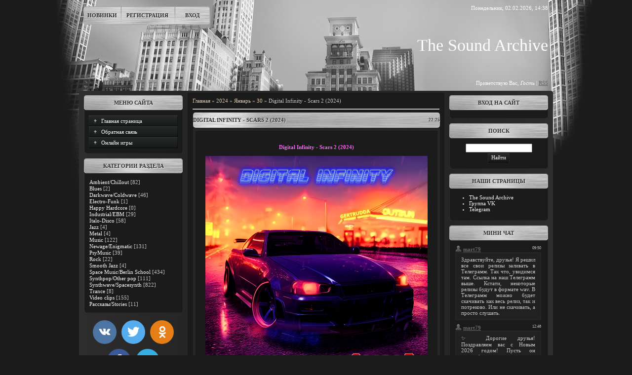

--- FILE ---
content_type: text/html; charset=UTF-8
request_url: https://beltsa3.ucoz.net/mchat/
body_size: 3462
content:
<!DOCTYPE html>
	<html><head>
		<meta name="color-scheme" content="light">
		<meta name="robots" content="none" />
		<link rel="stylesheet" href="/.s/src/css/793.css">
		<style>.UhideBlock{display:none; }</style>
		
		<script src="/.s/src/jquery-1.12.4.min.js"></script>
		<script src="/.s/src/uwnd.min.js"></script>
		<script>
		
	function showProfile(uid) {
		window.open('/index/8-' + uid)
	}
		function toUser(userLogin ) {
			(messageField = parent.window.document.getElementById('mchatMsgF'))
			&& (messageField.value += '[i]' + userLogin + '[/i], ') && messageField.focus();
		}
		</script>
	</head><body  class="mchat-body">
		<div id="newEntryT"></div>
		<div style="white-space:normal">
			<div class="cBlock1" style="padding:0 4px 5px 2px;margin-bottom:3px;">
 <div class="mcm-time" style="float:right; font-size:8px;" title="13.01.2026">09:50</div>
 <div class="mcm-user" style="text-align:left;">
 <a class="mcm-user-profile" href="javascript:;" rel="nofollow" onclick="showProfile('1');" title="mart79" rel="nofollow"><img alt="" src="/.s/img/icon/profile.png" width="13" border="0" style="vertical-align:-2px"/></a> 
 <a class="mcm-user-name" href="javascript:void('Apply to')" onclick="toUser('mart79');"><b>mart79</b></a>
 
 
 </div>
 <div class="cMessage" style="text-align:left;">Здравствуйте, друзья! Я решил все свои релизы заливать в Телеграмм. Так что, увидимся там. Ссылка на наш Телеграмм выше. Кстати, некоторые релизы будут в формате wav. В Телеграмм можно будет скачивать как весь релиз, так и потреково. Или не скачивать, а просто слушать.</div>
 
 
</div><div class="cBlock2" style="padding:0 4px 5px 2px;margin-bottom:3px;">
 <div class="mcm-time" style="float:right; font-size:8px;" title="01.01.2026">12:48</div>
 <div class="mcm-user" style="text-align:left;">
 <a class="mcm-user-profile" href="javascript:;" rel="nofollow" onclick="showProfile('1');" title="mart79" rel="nofollow"><img alt="" src="/.s/img/icon/profile.png" width="13" border="0" style="vertical-align:-2px"/></a> 
 <a class="mcm-user-name" href="javascript:void('Apply to')" onclick="toUser('mart79');"><b>mart79</b></a>
 
 
 </div>
 <div class="cMessage" style="text-align:left;">✨ Дорогие друзья! Поздравляем вас с Новым 2026 годом! Пусть он принесёт радость, вдохновение и новые возможности. Пусть каждый день будет наполнен теплом, удачей и светлыми моментами. Спасибо, что вы с нами - вместе мы создаём будущее! 🎄🎆  hhhhh</div>
 
 
</div><div class="cBlock1" style="padding:0 4px 5px 2px;margin-bottom:3px;">
 <div class="mcm-time" style="float:right; font-size:8px;" title="29.11.2025">09:01</div>
 <div class="mcm-user" style="text-align:left;">
 <a class="mcm-user-profile" href="javascript:;" rel="nofollow" onclick="showProfile('1');" title="mart79" rel="nofollow"><img alt="" src="/.s/img/icon/profile.png" width="13" border="0" style="vertical-align:-2px"/></a> 
 <a class="mcm-user-name" href="javascript:void('Apply to')" onclick="toUser('mart79');"><b>mart79</b></a>
 
 
 </div>
 <div class="cMessage" style="text-align:left;">Я думаю, что уже не стоит заливать архивы живых выступлений с радио El-Stacja. Каждый теперь может пройти на сайт этого радио и прослушать архив, перейдя по ссылке <a class="link" target="_blank" href="https://archiwum.el-stacja.pl/." rel="nofollow">https://archiwum.el-stacja.pl/.</a> А кто захочет, может и ознакомиться с расписанием всех живых эфиров, пройдя по ссылке: <a class="link" target="_blank" href="https://el-stacja.pl/#services." rel="nofollow">https://el-stacja.pl/#services.</a> Сегодня, например, будет очередное шоу от ведущей Beata Pardela. В чате живого радиовещания можно будет пообщаться перейдя по ссылке: <a class="link" target="_blank" href="http://webchat.el-stacja.pl:7778/." rel="nofollow">http://webchat.el-stacja.pl:7778/.</a> Приходите!</div>
 
 
</div><div class="cBlock2" style="padding:0 4px 5px 2px;margin-bottom:3px;">
 <div class="mcm-time" style="float:right; font-size:8px;" title="25.10.2025">11:29</div>
 <div class="mcm-user" style="text-align:left;">
 <a class="mcm-user-profile" href="javascript:;" rel="nofollow" onclick="showProfile('1');" title="mart79" rel="nofollow"><img alt="" src="/.s/img/icon/profile.png" width="13" border="0" style="vertical-align:-2px"/></a> 
 <a class="mcm-user-name" href="javascript:void('Apply to')" onclick="toUser('mart79');"><b>mart79</b></a>
 
 
 </div>
 <div class="cMessage" style="text-align:left;">Сегодня будет очень интересная прямая трансляция на <a class="link" target="_blank" href="https://el-stacja.pl/" rel="nofollow">https://el-stacja.pl/</a> с ведущей Beata Pardela в 21:00 по Варшаве, это в 22:00 по Москве. Приходите, будет интересно.</div>
 
 
</div><div class="cBlock1" style="padding:0 4px 5px 2px;margin-bottom:3px;">
 <div class="mcm-time" style="float:right; font-size:8px;" title="11.10.2025">20:27</div>
 <div class="mcm-user" style="text-align:left;">
 <a class="mcm-user-profile" href="javascript:;" rel="nofollow" onclick="showProfile('1');" title="mart79" rel="nofollow"><img alt="" src="/.s/img/icon/profile.png" width="13" border="0" style="vertical-align:-2px"/></a> 
 <a class="mcm-user-name" href="javascript:void('Apply to')" onclick="toUser('mart79');"><b>mart79</b></a>
 
 
 </div>
 <div class="cMessage" style="text-align:left;">Босс удалил все релизы релизёра evassv, кроме клипов</div>
 
 
</div><div class="cBlock2" style="padding:0 4px 5px 2px;margin-bottom:3px;">
 <div class="mcm-time" style="float:right; font-size:8px;" title="10.10.2025">20:11</div>
 <div class="mcm-user" style="text-align:left;">
 <a class="mcm-user-profile" href="javascript:;" rel="nofollow" onclick="showProfile('3');" title="gertruddaa" rel="nofollow"><img alt="" src="/.s/img/icon/profile.png" width="13" border="0" style="vertical-align:-2px"/></a> 
 <a class="mcm-user-name" href="javascript:void('Apply to')" onclick="toUser('gertruddaa');"><b>gertruddaa</b></a>
 
 
 </div>
 <div class="cMessage" style="text-align:left;"><span style="color:Red">Бывший релизер <b>evassv</b> удалил свои ссылки для скачивания материала или их утратил!<br>Прошу Босса удалять такие релизы, так как их некому восстанавливать!</span></div>
 
 
</div><div class="cBlock1" style="padding:0 4px 5px 2px;margin-bottom:3px;">
 <div class="mcm-time" style="float:right; font-size:8px;" title="10.09.2025">21:13</div>
 <div class="mcm-user" style="text-align:left;">
 <a class="mcm-user-profile" href="javascript:;" rel="nofollow" onclick="showProfile('263');" title="hzpetrus" rel="nofollow"><img alt="" src="/.s/img/icon/profile.png" width="13" border="0" style="vertical-align:-2px"/></a> 
 <a class="mcm-user-name" href="javascript:void('Apply to')" onclick="toUser('hzpetrus');"><b>hzpetrus</b></a>
 
 
 </div>
 <div class="cMessage" style="text-align:left;"><img src="/.s/sm/2/rockon.gif" border="0" align="absmiddle" alt="rockon" /> <img src="/.s/sm/2/yahoo.gif" border="0" align="absmiddle" alt="yahoo" /> <img src="/.s/sm/2/rockon.gif" border="0" align="absmiddle" alt="rockon" /></div>
 
 
</div><div class="cBlock2" style="padding:0 4px 5px 2px;margin-bottom:3px;">
 <div class="mcm-time" style="float:right; font-size:8px;" title="31.08.2025">11:34</div>
 <div class="mcm-user" style="text-align:left;">
 <a class="mcm-user-profile" href="javascript:;" rel="nofollow" onclick="showProfile('3');" title="gertruddaa" rel="nofollow"><img alt="" src="/.s/img/icon/profile.png" width="13" border="0" style="vertical-align:-2px"/></a> 
 <a class="mcm-user-name" href="javascript:void('Apply to')" onclick="toUser('gertruddaa');"><b>gertruddaa</b></a>
 
 
 </div>
 <div class="cMessage" style="text-align:left;"><img src="https://spacesynth.ru/images/smilies/m0836.gif" border="0" alt=""/></div>
 
 
</div><div class="cBlock1" style="padding:0 4px 5px 2px;margin-bottom:3px;">
 <div class="mcm-time" style="float:right; font-size:8px;" title="17.08.2025">10:26</div>
 <div class="mcm-user" style="text-align:left;">
 <a class="mcm-user-profile" href="javascript:;" rel="nofollow" onclick="showProfile('272');" title="zet63zyg" rel="nofollow"><img alt="" src="/.s/img/icon/profile.png" width="13" border="0" style="vertical-align:-2px"/></a> 
 <a class="mcm-user-name" href="javascript:void('Apply to')" onclick="toUser('zet63zyg');"><b>zet63zyg</b></a>
 
 
 </div>
 <div class="cMessage" style="text-align:left;">Спасибо всем, кто загрузил прекрасную электронную музыку на этот сайт</div>
 
 
</div><div class="cBlock2" style="padding:0 4px 5px 2px;margin-bottom:3px;">
 <div class="mcm-time" style="float:right; font-size:8px;" title="17.08.2025">10:11</div>
 <div class="mcm-user" style="text-align:left;">
 <a class="mcm-user-profile" href="javascript:;" rel="nofollow" onclick="showProfile('272');" title="zet63zyg" rel="nofollow"><img alt="" src="/.s/img/icon/profile.png" width="13" border="0" style="vertical-align:-2px"/></a> 
 <a class="mcm-user-name" href="javascript:void('Apply to')" onclick="toUser('zet63zyg');"><b>zet63zyg</b></a>
 
 
 </div>
 <div class="cMessage" style="text-align:left;"><i>mart79</i>, Thank You!</div>
 
 
</div><div class="cBlock1" style="padding:0 4px 5px 2px;margin-bottom:3px;">
 <div class="mcm-time" style="float:right; font-size:8px;" title="17.08.2025">08:37</div>
 <div class="mcm-user" style="text-align:left;">
 <a class="mcm-user-profile" href="javascript:;" rel="nofollow" onclick="showProfile('1');" title="mart79" rel="nofollow"><img alt="" src="/.s/img/icon/profile.png" width="13" border="0" style="vertical-align:-2px"/></a> 
 <a class="mcm-user-name" href="javascript:void('Apply to')" onclick="toUser('mart79');"><b>mart79</b></a>
 
 
 </div>
 <div class="cMessage" style="text-align:left;"><i>zet63zyg</i>, готово</div>
 
 
</div><div class="cBlock2" style="padding:0 4px 5px 2px;margin-bottom:3px;">
 <div class="mcm-time" style="float:right; font-size:8px;" title="12.08.2025">17:35</div>
 <div class="mcm-user" style="text-align:left;">
 <a class="mcm-user-profile" href="javascript:;" rel="nofollow" onclick="showProfile('272');" title="zet63zyg" rel="nofollow"><img alt="" src="/.s/img/icon/profile.png" width="13" border="0" style="vertical-align:-2px"/></a> 
 <a class="mcm-user-name" href="javascript:void('Apply to')" onclick="toUser('zet63zyg');"><b>zet63zyg</b></a>
 
 
 </div>
 <div class="cMessage" style="text-align:left;"><i>mart79</i>, загрузите те, что из Telegram, в Google или WDFiles</div>
 
 
</div><div class="cBlock1" style="padding:0 4px 5px 2px;margin-bottom:3px;">
 <div class="mcm-time" style="float:right; font-size:8px;" title="09.08.2025">19:04</div>
 <div class="mcm-user" style="text-align:left;">
 <a class="mcm-user-profile" href="javascript:;" rel="nofollow" onclick="showProfile('1');" title="mart79" rel="nofollow"><img alt="" src="/.s/img/icon/profile.png" width="13" border="0" style="vertical-align:-2px"/></a> 
 <a class="mcm-user-name" href="javascript:void('Apply to')" onclick="toUser('mart79');"><b>mart79</b></a>
 
 
 </div>
 <div class="cMessage" style="text-align:left;">Был какой-то временный сбой. Вот я и написал. На всякий случай буду теперь дублировать свои релизы ещё и в Telegram.</div>
 
 
</div><div class="cBlock2" style="padding:0 4px 5px 2px;margin-bottom:3px;">
 <div class="mcm-time" style="float:right; font-size:8px;" title="09.08.2025">01:35</div>
 <div class="mcm-user" style="text-align:left;">
 <a class="mcm-user-profile" href="javascript:;" rel="nofollow" onclick="showProfile('3');" title="gertruddaa" rel="nofollow"><img alt="" src="/.s/img/icon/profile.png" width="13" border="0" style="vertical-align:-2px"/></a> 
 <a class="mcm-user-name" href="javascript:void('Apply to')" onclick="toUser('gertruddaa');"><b>gertruddaa</b></a>
 
 
 </div>
 <div class="cMessage" style="text-align:left;">Ссылки WDFiles.RU рабочие! Всё нормально скачивается! СБОЙ КАКОЙ-ТО У БОССА...</div>
 
 
</div><div class="cBlock1" style="padding:0 4px 5px 2px;margin-bottom:3px;">
 <div class="mcm-time" style="float:right; font-size:8px;" title="08.08.2025">07:18</div>
 <div class="mcm-user" style="text-align:left;">
 <a class="mcm-user-profile" href="javascript:;" rel="nofollow" onclick="showProfile('236');" title="valerrich01" rel="nofollow"><img alt="" src="/.s/img/icon/profile.png" width="13" border="0" style="vertical-align:-2px"/></a> 
 <a class="mcm-user-name" href="javascript:void('Apply to')" onclick="toUser('valerrich01');"><b>valerrich01</b></a>
 
 
 </div>
 <div class="cMessage" style="text-align:left;">Странно, но у меня всё работает, старая ссылка например на Echo Voyager ax7 - In the Urban Zone  (2025) целая, да и свои файлы проверил всё на месте...</div>
 
 
</div><div class="cBlock2" style="padding:0 4px 5px 2px;margin-bottom:3px;">
 <div class="mcm-time" style="float:right; font-size:8px;" title="06.08.2025">10:53</div>
 <div class="mcm-user" style="text-align:left;">
 <a class="mcm-user-profile" href="javascript:;" rel="nofollow" onclick="showProfile('1');" title="mart79" rel="nofollow"><img alt="" src="/.s/img/icon/profile.png" width="13" border="0" style="vertical-align:-2px"/></a> 
 <a class="mcm-user-name" href="javascript:void('Apply to')" onclick="toUser('mart79');"><b>mart79</b></a>
 
 
 </div>
 <div class="cMessage" style="text-align:left;">Если вы не можете скачать какой-либо файл, пишите мне в личку или в мини чат.</div>
 
 
</div><div class="cBlock1" style="padding:0 4px 5px 2px;margin-bottom:3px;">
 <div class="mcm-time" style="float:right; font-size:8px;" title="06.08.2025">10:18</div>
 <div class="mcm-user" style="text-align:left;">
 <a class="mcm-user-profile" href="javascript:;" rel="nofollow" onclick="showProfile('1');" title="mart79" rel="nofollow"><img alt="" src="/.s/img/icon/profile.png" width="13" border="0" style="vertical-align:-2px"/></a> 
 <a class="mcm-user-name" href="javascript:void('Apply to')" onclick="toUser('mart79');"><b>mart79</b></a>
 
 
 </div>
 <div class="cMessage" style="text-align:left;">Друзья, срочное объявление! Так уж получилось, что крупный файлообменник WDFiles.RU закрылся и все мои файлы исчезли, я решил создать группу в Телеграмм и буду туда скидывать ссылки на скачивание. Ссылка на нашу группу в Телеграмм: <a class="link" target="_blank" href="https://t.me/TSAMusicfree" rel="nofollow">https://t.me/TSAMusicfree</a></div>
 
 
</div><div class="cBlock2" style="padding:0 4px 5px 2px;margin-bottom:3px;">
 <div class="mcm-time" style="float:right; font-size:8px;" title="30.07.2025">19:20</div>
 <div class="mcm-user" style="text-align:left;">
 <a class="mcm-user-profile" href="javascript:;" rel="nofollow" onclick="showProfile('236');" title="valerrich01" rel="nofollow"><img alt="" src="/.s/img/icon/profile.png" width="13" border="0" style="vertical-align:-2px"/></a> 
 <a class="mcm-user-name" href="javascript:void('Apply to')" onclick="toUser('valerrich01');"><b>valerrich01</b></a>
 
 
 </div>
 <div class="cMessage" style="text-align:left;"><i>mart79</i>, спасибо! Будем  слушать! <img src="/.s/sm/2/music.gif" border="0" align="absmiddle" alt="music" /></div>
 
 
</div><div class="cBlock1" style="padding:0 4px 5px 2px;margin-bottom:3px;">
 <div class="mcm-time" style="float:right; font-size:8px;" title="28.07.2025">21:05</div>
 <div class="mcm-user" style="text-align:left;">
 <a class="mcm-user-profile" href="javascript:;" rel="nofollow" onclick="showProfile('1');" title="mart79" rel="nofollow"><img alt="" src="/.s/img/icon/profile.png" width="13" border="0" style="vertical-align:-2px"/></a> 
 <a class="mcm-user-name" href="javascript:void('Apply to')" onclick="toUser('mart79');"><b>mart79</b></a>
 
 
 </div>
 <div class="cMessage" style="text-align:left;">Добрый вечер! Подкину немного Берлинской школы на сайт.</div>
 
 
</div><div class="cBlock2" style="padding:0 4px 5px 2px;margin-bottom:3px;">
 <div class="mcm-time" style="float:right; font-size:8px;" title="12.06.2025">20:51</div>
 <div class="mcm-user" style="text-align:left;">
 <a class="mcm-user-profile" href="javascript:;" rel="nofollow" onclick="showProfile('3');" title="gertruddaa" rel="nofollow"><img alt="" src="/.s/img/icon/profile.png" width="13" border="0" style="vertical-align:-2px"/></a> 
 <a class="mcm-user-name" href="javascript:void('Apply to')" onclick="toUser('gertruddaa');"><b>gertruddaa</b></a>
 
 
 </div>
 <div class="cMessage" style="text-align:left;"><img src="https://i6.imageban.ru/out/2025/06/12/7b3e06d3db487d7aff932f4085a62624.jpg" border="0" alt=""/></div>
 
 
</div><div class="cBlock1" style="padding:0 4px 5px 2px;margin-bottom:3px;">
 <div class="mcm-time" style="float:right; font-size:8px;" title="09.05.2025">22:21</div>
 <div class="mcm-user" style="text-align:left;">
 <a class="mcm-user-profile" href="javascript:;" rel="nofollow" onclick="showProfile('3');" title="gertruddaa" rel="nofollow"><img alt="" src="/.s/img/icon/profile.png" width="13" border="0" style="vertical-align:-2px"/></a> 
 <a class="mcm-user-name" href="javascript:void('Apply to')" onclick="toUser('gertruddaa');"><b>gertruddaa</b></a>
 
 
 </div>
 <div class="cMessage" style="text-align:left;"><img src="https://i6.imageban.ru/out/2025/05/09/43d65fb3c71f8ad035b25672f77cf9fb.png" border="0" alt=""/></div>
 
 
</div><div class="cBlock2" style="padding:0 4px 5px 2px;margin-bottom:3px;">
 <div class="mcm-time" style="float:right; font-size:8px;" title="09.05.2025">22:18</div>
 <div class="mcm-user" style="text-align:left;">
 <a class="mcm-user-profile" href="javascript:;" rel="nofollow" onclick="showProfile('3');" title="gertruddaa" rel="nofollow"><img alt="" src="/.s/img/icon/profile.png" width="13" border="0" style="vertical-align:-2px"/></a> 
 <a class="mcm-user-name" href="javascript:void('Apply to')" onclick="toUser('gertruddaa');"><b>gertruddaa</b></a>
 
 
 </div>
 <div class="cMessage" style="text-align:left;"><img src="https://i4.imageban.ru/out/2025/05/09/05eb99371014479d2c1a7f764d386468.gif" border="0" alt=""/></div>
 
 
</div><div class="cBlock1" style="padding:0 4px 5px 2px;margin-bottom:3px;">
 <div class="mcm-time" style="float:right; font-size:8px;" title="09.05.2025">21:23</div>
 <div class="mcm-user" style="text-align:left;">
 <a class="mcm-user-profile" href="javascript:;" rel="nofollow" onclick="showProfile('38');" title="slava519" rel="nofollow"><img alt="" src="/.s/img/icon/profile.png" width="13" border="0" style="vertical-align:-2px"/></a> 
 <a class="mcm-user-name" href="javascript:void('Apply to')" onclick="toUser('slava519');"><b>slava519</b></a>
 
 
 </div>
 <div class="cMessage" style="text-align:left;">С праздником Победы!!!</div>
 
 
</div><div class="cBlock2" style="padding:0 4px 5px 2px;margin-bottom:3px;">
 <div class="mcm-time" style="float:right; font-size:8px;" title="05.04.2025">13:22</div>
 <div class="mcm-user" style="text-align:left;">
 <a class="mcm-user-profile" href="javascript:;" rel="nofollow" onclick="showProfile('3');" title="gertruddaa" rel="nofollow"><img alt="" src="/.s/img/icon/profile.png" width="13" border="0" style="vertical-align:-2px"/></a> 
 <a class="mcm-user-name" href="javascript:void('Apply to')" onclick="toUser('gertruddaa');"><b>gertruddaa</b></a>
 
 
 </div>
 <div class="cMessage" style="text-align:left;">Работа уже идёт ! Конечно будет сборник из всех доступных вещей !</div>
 
 
</div>
		</div>
		<div id="newEntryB"></div>
	</body></html>

--- FILE ---
content_type: text/html; charset=utf-8
request_url: https://www.google.com/recaptcha/api2/aframe
body_size: 264
content:
<!DOCTYPE HTML><html><head><meta http-equiv="content-type" content="text/html; charset=UTF-8"></head><body><script nonce="W28dihEMmYCphEspohz3Hg">/** Anti-fraud and anti-abuse applications only. See google.com/recaptcha */ try{var clients={'sodar':'https://pagead2.googlesyndication.com/pagead/sodar?'};window.addEventListener("message",function(a){try{if(a.source===window.parent){var b=JSON.parse(a.data);var c=clients[b['id']];if(c){var d=document.createElement('img');d.src=c+b['params']+'&rc='+(localStorage.getItem("rc::a")?sessionStorage.getItem("rc::b"):"");window.document.body.appendChild(d);sessionStorage.setItem("rc::e",parseInt(sessionStorage.getItem("rc::e")||0)+1);localStorage.setItem("rc::h",'1770032326588');}}}catch(b){}});window.parent.postMessage("_grecaptcha_ready", "*");}catch(b){}</script></body></html>